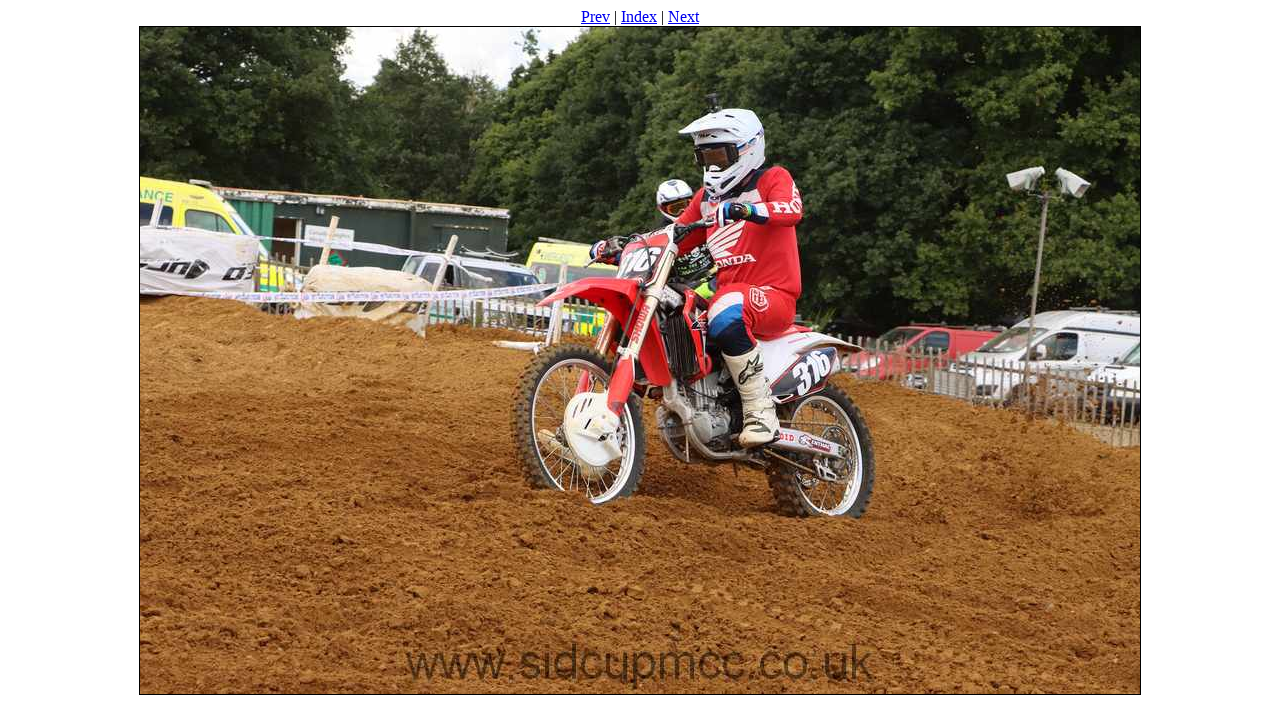

--- FILE ---
content_type: text/html
request_url: https://sidcupmotorcycleclub.co.uk/PitBits/Images/03072022/img_1641.htm
body_size: 250
content:
<!DOCTYPE HTML PUBLIC "-//W3C//DTD HTML 4.01 Transitional//EN">
<html>
<head>
<meta http-equiv="Content-Type" content="text/html; charset=iso-8859-1">
<meta name="GENERATOR" content="BreezeBrowser, www.breezesys.com">
<title></title>
</head>
<body bgcolor="white">
<center>
<a href="img_1640.htm">Prev</a> | <a href="index.htm">Index</a> | <a href="img_1642.htm">Next</a>
<br>
<img src="img_1641_std.jpg" border="1" width="1000" height="667" alt="">
<p>

</center>
</body>
</html>